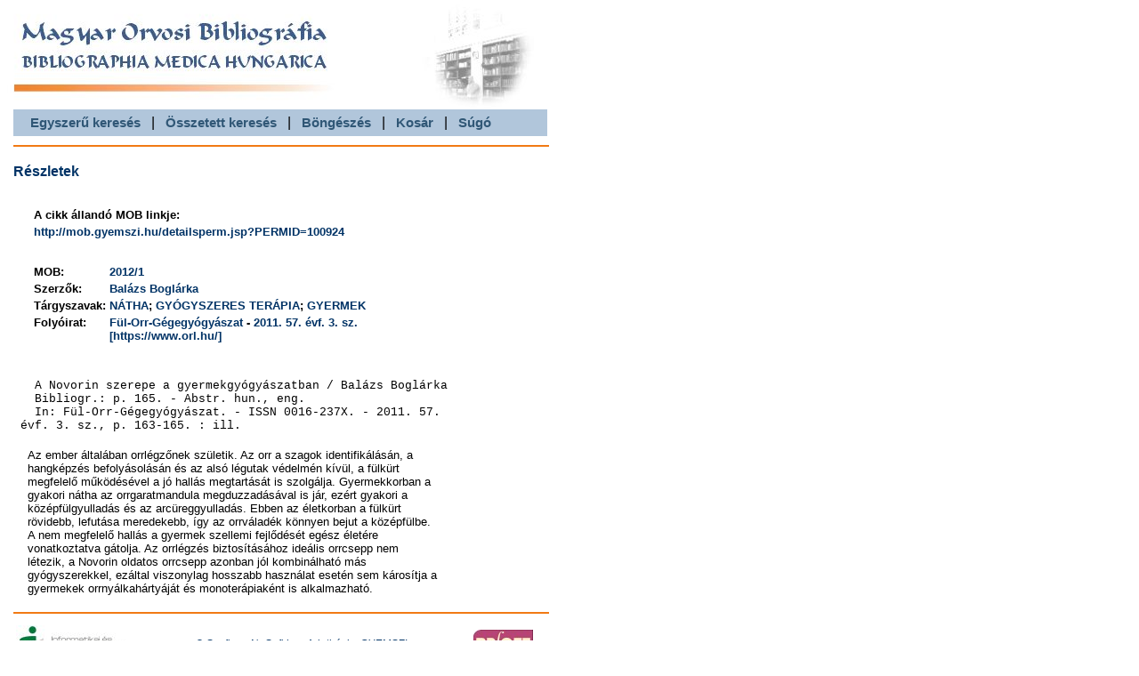

--- FILE ---
content_type: text/html;charset=ISO-8859-2
request_url: https://mob.aeek.hu/detailsperm.jsp?PERMID=100924
body_size: 4367
content:






<HTML> 
<HEAD> 
 <TITLE> GYEMSZI - MOB </TITLE>
 <link rel="stylesheet" href="mob-style.css">
 <meta http-equiv="Content-Type" content="text/html; charset=ISO-8859-2">
 <meta http-equiv="Content-Language" content="hu">
</HEAD>
<BODY> 
<table width="100%" class="header">
 <tr>
  <td>
      &nbsp;
      &nbsp;
      <a href="simplesearch.jsp" class="headerlink">Egyszerű keresés</a>
       &nbsp;&nbsp;<font size="3" face="Arial, Times New Roman CE" color="#000000">|</font>&nbsp;&nbsp;
      <a href="search.jsp" class="headerlink">Összetett keresés</a>
       &nbsp;&nbsp;<font size="3" face="Arial, Times New Roman CE" color="#000000">|</font>&nbsp;&nbsp;
      <a href="dictsearch.jsp" class="headerlink">Böngészés</a>
       &nbsp;&nbsp;<font size="3" face="Arial, Times New Roman CE" color="#000000">|</font>&nbsp;&nbsp;
      <a href="kosarview.jsp" class="headerlink">Kosár</a>
       &nbsp;&nbsp;<font size="3" face="Arial, Times New Roman CE" color="#000000">|</font>&nbsp;&nbsp;
      <a href="help.jsp" class="headerlink">Súgó</a>
   </td>
  <td>&nbsp;</td>

 </tr>
</table>

<hr>



<br>
<font class="pageheader">Részletek</font>
<br>
<br>
<table class="properties">
<tr><td>A cikk állandó MOB linkje:</td></tr><tr><td class="proplist"><a class="proplist" href="detailsperm.jsp?PERMID=100924">http://mob.gyemszi.hu/detailsperm.jsp?PERMID=100924</a> </td></tr>
</table>
<table class="properties">
<tr><td>MOB:</td><td class="proplist"><a class="proplist" href="itmsbydict.jsp?DCTID=258743&DCTDESC=2012%2F1">2012/1</a></td></tr>
<tr><td>Szerzők:</td><td class="proplist"><a class="proplist" href="itmsbydict.jsp?DCTID=231815&DCTDESC=Bal%E1zs+Bogl%E1rka">Balázs Boglárka</a></td></tr>
<tr><td>Tárgyszavak:</td><td class="proplist"><a class="proplist" href="itmsbydict.jsp?DCTID=204943&DCTDESC=N%C1THA">NÁTHA</a>; <a class="proplist" href="itmsbydict.jsp?DCTID=198053&DCTDESC=GY%D3GYSZERES+TER%C1PIA">GYÓGYSZERES TERÁPIA</a>; <a class="proplist" href="itmsbydict.jsp?DCTID=200917&DCTDESC=GYERMEK">GYERMEK</a> </td></tr>
<tr><td>Folyóirat:</td><td class="proplist"><a class="proplist" href="itmsbyser.jsp?SERID=1287&SERDESC=F%FCl-Orr-G%E9gegy%F3gy%E1szat">Fül-Orr-Gégegyógyászat</a> - <a class="proplist" href="itmsbyissue.jsp?ISSID=50184&ISSDESC=F%FCl-Orr-G%E9gegy%F3gy%E1szat+-+2011.+57.+%E9vf.+3.+sz.">2011. 57. évf. 3. sz.</a><br><a class="proplist" target="_blank" href="https://www.orl.hu/">[https://www.orl.hu/]</a> </td></tr>
</table>

<br>
<br>
<div class="isbd">
 &nbsp; A Novorin szerepe a gyermekgyógyászatban / Balázs Boglárka<br>&nbsp; Bibliogr.: p. 165. - Abstr. hun., eng.<br>&nbsp; In: Fül-Orr-Gégegyógyászat. - ISSN 0016-237X. - 2011. 57. évf. 3. sz., p. 163-165. : ill.
</div>
<br><br>
<div class="abstract">
 Az ember általában orrlégzőnek születik. Az orr a szagok identifikálásán, a hangképzés befolyásolásán és az alsó légutak védelmén kívül, a fülkürt megfelelő működésével a jó hallás megtartását is szolgálja. Gyermekkorban a gyakori nátha az orrgaratmandula megduzzadásával is jár, ezért gyakori a középfülgyulladás és az arcüreggyulladás. Ebben az életkorban a fülkürt rövidebb, lefutása meredekebb, így az orrváladék könnyen bejut a középfülbe. A nem megfelelő hallás a gyermek szellemi fejlődését egész életére vonatkoztatva gátolja. Az orrlégzés biztosításához ideális orrcsepp nem létezik, a Novorin oldatos orrcsepp azonban jól kombinálható más gyógyszerekkel, ezáltal viszonylag hosszabb használat esetén sem károsítja a gyermekek orrnyálkahártyáját és monoterápiaként is alkalmazható. 
</div>
<br>

<hr>
<table class="footer">
 <tr>
  <td width=80><a href="http://www.eski.hu"><img border=0 src="kislogo.jpg"></a></td>
  <td align=center><font style="color: #003366; font-size:9pt">&copy Szoftver: NpSoft.hu - Adatbázis: GYEMSZI</font></td>
  <td width=80><a href="http://www.npsoft.hu/mob_landing"><img border=0 src="NpSoftLogo.jpg"></a></td>
 </tr>
</table>

<script> 
  (function(i,s,o,g,r,a,m){i['GoogleAnalyticsObject']=r;i[r]=i[r]||function(){
  (i[r].q=i[r].q||[]).push(arguments)},i[r].l=1*new Date();a=s.createElement(o), 
  m=s.getElementsByTagName(o)[0];a.async=1;a.src=g;m.parentNode.insertBefore(a,m)
  })(window,document,'script','//www.google-analytics.com/analytics.js','ga');

  ga('create', 'UA-10574621-10', 'gyemszi.hu'); 
  ga('send', 'pageview'); 

</script> 

</BODY>
</HTML>
